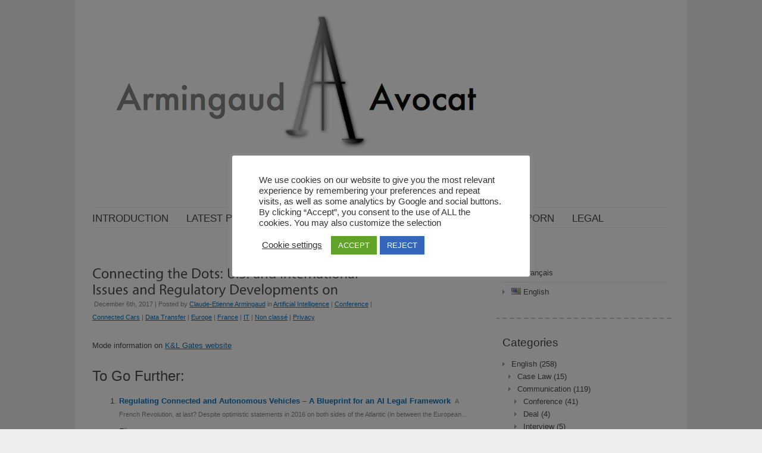

--- FILE ---
content_type: text/html; charset=UTF-8
request_url: http://armingaud-avocat.fr/en/connecting-the-dots-u-s-and-international-issues-and-regulatory-developments-on-connected-cars-autonomous-vehicles-kl-gates-access-partnership-washington-d-c/
body_size: 15344
content:
<!DOCTYPE html>
<html lang="en-US">
<head>
<meta http-equiv="Content-Type" content="text/html; charset=UTF-8" />
<meta name="viewport" content="width=device-width; initial-scale=1.0" />
<title>Connecting the Dots: U.S. and International Issues and Regulatory Developments on Connected Cars/Autonomous Vehicles, K&#038;L Gates / Access Partnership, Washington, D.C. | Armingaud Avocat</title>
<link rel="profile" href="http://gmpg.org/xfn/11" />
<link rel="pingback" href="http://armingaud-avocat.fr/xmlrpc.php" />
<meta name='robots' content='max-image-preview:large' />
	<style>img:is([sizes="auto" i], [sizes^="auto," i]) { contain-intrinsic-size: 3000px 1500px }</style>
	<link rel="alternate" type="application/rss+xml" title="Armingaud Avocat &raquo; Feed" href="http://armingaud-avocat.fr/en/feed/" />
<link rel="alternate" type="application/rss+xml" title="Armingaud Avocat &raquo; Comments Feed" href="http://armingaud-avocat.fr/en/comments/feed/" />
<link rel="alternate" type="text/calendar" title="Armingaud Avocat &raquo; iCal Feed" href="http://armingaud-avocat.fr/events/?ical=1" />
<link rel="alternate" type="application/rss+xml" title="Armingaud Avocat &raquo; Connecting the Dots: U.S. and International Issues and Regulatory Developments on Connected Cars/Autonomous Vehicles, K&#038;L Gates / Access Partnership, Washington, D.C. Comments Feed" href="http://armingaud-avocat.fr/en/connecting-the-dots-u-s-and-international-issues-and-regulatory-developments-on-connected-cars-autonomous-vehicles-kl-gates-access-partnership-washington-d-c/feed/" />
<script type="text/javascript">
/* <![CDATA[ */
window._wpemojiSettings = {"baseUrl":"https:\/\/s.w.org\/images\/core\/emoji\/15.0.3\/72x72\/","ext":".png","svgUrl":"https:\/\/s.w.org\/images\/core\/emoji\/15.0.3\/svg\/","svgExt":".svg","source":{"concatemoji":"http:\/\/armingaud-avocat.fr\/wp-includes\/js\/wp-emoji-release.min.js?ver=6.7.4"}};
/*! This file is auto-generated */
!function(i,n){var o,s,e;function c(e){try{var t={supportTests:e,timestamp:(new Date).valueOf()};sessionStorage.setItem(o,JSON.stringify(t))}catch(e){}}function p(e,t,n){e.clearRect(0,0,e.canvas.width,e.canvas.height),e.fillText(t,0,0);var t=new Uint32Array(e.getImageData(0,0,e.canvas.width,e.canvas.height).data),r=(e.clearRect(0,0,e.canvas.width,e.canvas.height),e.fillText(n,0,0),new Uint32Array(e.getImageData(0,0,e.canvas.width,e.canvas.height).data));return t.every(function(e,t){return e===r[t]})}function u(e,t,n){switch(t){case"flag":return n(e,"\ud83c\udff3\ufe0f\u200d\u26a7\ufe0f","\ud83c\udff3\ufe0f\u200b\u26a7\ufe0f")?!1:!n(e,"\ud83c\uddfa\ud83c\uddf3","\ud83c\uddfa\u200b\ud83c\uddf3")&&!n(e,"\ud83c\udff4\udb40\udc67\udb40\udc62\udb40\udc65\udb40\udc6e\udb40\udc67\udb40\udc7f","\ud83c\udff4\u200b\udb40\udc67\u200b\udb40\udc62\u200b\udb40\udc65\u200b\udb40\udc6e\u200b\udb40\udc67\u200b\udb40\udc7f");case"emoji":return!n(e,"\ud83d\udc26\u200d\u2b1b","\ud83d\udc26\u200b\u2b1b")}return!1}function f(e,t,n){var r="undefined"!=typeof WorkerGlobalScope&&self instanceof WorkerGlobalScope?new OffscreenCanvas(300,150):i.createElement("canvas"),a=r.getContext("2d",{willReadFrequently:!0}),o=(a.textBaseline="top",a.font="600 32px Arial",{});return e.forEach(function(e){o[e]=t(a,e,n)}),o}function t(e){var t=i.createElement("script");t.src=e,t.defer=!0,i.head.appendChild(t)}"undefined"!=typeof Promise&&(o="wpEmojiSettingsSupports",s=["flag","emoji"],n.supports={everything:!0,everythingExceptFlag:!0},e=new Promise(function(e){i.addEventListener("DOMContentLoaded",e,{once:!0})}),new Promise(function(t){var n=function(){try{var e=JSON.parse(sessionStorage.getItem(o));if("object"==typeof e&&"number"==typeof e.timestamp&&(new Date).valueOf()<e.timestamp+604800&&"object"==typeof e.supportTests)return e.supportTests}catch(e){}return null}();if(!n){if("undefined"!=typeof Worker&&"undefined"!=typeof OffscreenCanvas&&"undefined"!=typeof URL&&URL.createObjectURL&&"undefined"!=typeof Blob)try{var e="postMessage("+f.toString()+"("+[JSON.stringify(s),u.toString(),p.toString()].join(",")+"));",r=new Blob([e],{type:"text/javascript"}),a=new Worker(URL.createObjectURL(r),{name:"wpTestEmojiSupports"});return void(a.onmessage=function(e){c(n=e.data),a.terminate(),t(n)})}catch(e){}c(n=f(s,u,p))}t(n)}).then(function(e){for(var t in e)n.supports[t]=e[t],n.supports.everything=n.supports.everything&&n.supports[t],"flag"!==t&&(n.supports.everythingExceptFlag=n.supports.everythingExceptFlag&&n.supports[t]);n.supports.everythingExceptFlag=n.supports.everythingExceptFlag&&!n.supports.flag,n.DOMReady=!1,n.readyCallback=function(){n.DOMReady=!0}}).then(function(){return e}).then(function(){var e;n.supports.everything||(n.readyCallback(),(e=n.source||{}).concatemoji?t(e.concatemoji):e.wpemoji&&e.twemoji&&(t(e.twemoji),t(e.wpemoji)))}))}((window,document),window._wpemojiSettings);
/* ]]> */
</script>
<link rel='stylesheet' id='mci-footnotes-jquery-tooltips-pagelayout-none-css' href='http://armingaud-avocat.fr/wp-content/plugins/footnotes/css/footnotes-jqttbrpl0.min.css?ver=2.7.3' type='text/css' media='all' />
<style id='wp-emoji-styles-inline-css' type='text/css'>

	img.wp-smiley, img.emoji {
		display: inline !important;
		border: none !important;
		box-shadow: none !important;
		height: 1em !important;
		width: 1em !important;
		margin: 0 0.07em !important;
		vertical-align: -0.1em !important;
		background: none !important;
		padding: 0 !important;
	}
</style>
<link rel='stylesheet' id='wp-block-library-css' href='http://armingaud-avocat.fr/wp-includes/css/dist/block-library/style.min.css?ver=6.7.4' type='text/css' media='all' />
<link rel='stylesheet' id='wp-components-css' href='http://armingaud-avocat.fr/wp-includes/css/dist/components/style.min.css?ver=6.7.4' type='text/css' media='all' />
<link rel='stylesheet' id='wp-preferences-css' href='http://armingaud-avocat.fr/wp-includes/css/dist/preferences/style.min.css?ver=6.7.4' type='text/css' media='all' />
<link rel='stylesheet' id='wp-block-editor-css' href='http://armingaud-avocat.fr/wp-includes/css/dist/block-editor/style.min.css?ver=6.7.4' type='text/css' media='all' />
<link rel='stylesheet' id='wp-reusable-blocks-css' href='http://armingaud-avocat.fr/wp-includes/css/dist/reusable-blocks/style.min.css?ver=6.7.4' type='text/css' media='all' />
<link rel='stylesheet' id='wp-patterns-css' href='http://armingaud-avocat.fr/wp-includes/css/dist/patterns/style.min.css?ver=6.7.4' type='text/css' media='all' />
<link rel='stylesheet' id='wp-editor-css' href='http://armingaud-avocat.fr/wp-includes/css/dist/editor/style.min.css?ver=6.7.4' type='text/css' media='all' />
<link rel='stylesheet' id='mbg_faq_page-cgb-style-css-css' href='http://armingaud-avocat.fr/wp-content/plugins/mbg-faq-block/dist/blocks.style.build.css' type='text/css' media='all' />
<style id='classic-theme-styles-inline-css' type='text/css'>
/*! This file is auto-generated */
.wp-block-button__link{color:#fff;background-color:#32373c;border-radius:9999px;box-shadow:none;text-decoration:none;padding:calc(.667em + 2px) calc(1.333em + 2px);font-size:1.125em}.wp-block-file__button{background:#32373c;color:#fff;text-decoration:none}
</style>
<style id='global-styles-inline-css' type='text/css'>
:root{--wp--preset--aspect-ratio--square: 1;--wp--preset--aspect-ratio--4-3: 4/3;--wp--preset--aspect-ratio--3-4: 3/4;--wp--preset--aspect-ratio--3-2: 3/2;--wp--preset--aspect-ratio--2-3: 2/3;--wp--preset--aspect-ratio--16-9: 16/9;--wp--preset--aspect-ratio--9-16: 9/16;--wp--preset--color--black: #000000;--wp--preset--color--cyan-bluish-gray: #abb8c3;--wp--preset--color--white: #ffffff;--wp--preset--color--pale-pink: #f78da7;--wp--preset--color--vivid-red: #cf2e2e;--wp--preset--color--luminous-vivid-orange: #ff6900;--wp--preset--color--luminous-vivid-amber: #fcb900;--wp--preset--color--light-green-cyan: #7bdcb5;--wp--preset--color--vivid-green-cyan: #00d084;--wp--preset--color--pale-cyan-blue: #8ed1fc;--wp--preset--color--vivid-cyan-blue: #0693e3;--wp--preset--color--vivid-purple: #9b51e0;--wp--preset--gradient--vivid-cyan-blue-to-vivid-purple: linear-gradient(135deg,rgba(6,147,227,1) 0%,rgb(155,81,224) 100%);--wp--preset--gradient--light-green-cyan-to-vivid-green-cyan: linear-gradient(135deg,rgb(122,220,180) 0%,rgb(0,208,130) 100%);--wp--preset--gradient--luminous-vivid-amber-to-luminous-vivid-orange: linear-gradient(135deg,rgba(252,185,0,1) 0%,rgba(255,105,0,1) 100%);--wp--preset--gradient--luminous-vivid-orange-to-vivid-red: linear-gradient(135deg,rgba(255,105,0,1) 0%,rgb(207,46,46) 100%);--wp--preset--gradient--very-light-gray-to-cyan-bluish-gray: linear-gradient(135deg,rgb(238,238,238) 0%,rgb(169,184,195) 100%);--wp--preset--gradient--cool-to-warm-spectrum: linear-gradient(135deg,rgb(74,234,220) 0%,rgb(151,120,209) 20%,rgb(207,42,186) 40%,rgb(238,44,130) 60%,rgb(251,105,98) 80%,rgb(254,248,76) 100%);--wp--preset--gradient--blush-light-purple: linear-gradient(135deg,rgb(255,206,236) 0%,rgb(152,150,240) 100%);--wp--preset--gradient--blush-bordeaux: linear-gradient(135deg,rgb(254,205,165) 0%,rgb(254,45,45) 50%,rgb(107,0,62) 100%);--wp--preset--gradient--luminous-dusk: linear-gradient(135deg,rgb(255,203,112) 0%,rgb(199,81,192) 50%,rgb(65,88,208) 100%);--wp--preset--gradient--pale-ocean: linear-gradient(135deg,rgb(255,245,203) 0%,rgb(182,227,212) 50%,rgb(51,167,181) 100%);--wp--preset--gradient--electric-grass: linear-gradient(135deg,rgb(202,248,128) 0%,rgb(113,206,126) 100%);--wp--preset--gradient--midnight: linear-gradient(135deg,rgb(2,3,129) 0%,rgb(40,116,252) 100%);--wp--preset--font-size--small: 13px;--wp--preset--font-size--medium: 20px;--wp--preset--font-size--large: 36px;--wp--preset--font-size--x-large: 42px;--wp--preset--spacing--20: 0.44rem;--wp--preset--spacing--30: 0.67rem;--wp--preset--spacing--40: 1rem;--wp--preset--spacing--50: 1.5rem;--wp--preset--spacing--60: 2.25rem;--wp--preset--spacing--70: 3.38rem;--wp--preset--spacing--80: 5.06rem;--wp--preset--shadow--natural: 6px 6px 9px rgba(0, 0, 0, 0.2);--wp--preset--shadow--deep: 12px 12px 50px rgba(0, 0, 0, 0.4);--wp--preset--shadow--sharp: 6px 6px 0px rgba(0, 0, 0, 0.2);--wp--preset--shadow--outlined: 6px 6px 0px -3px rgba(255, 255, 255, 1), 6px 6px rgba(0, 0, 0, 1);--wp--preset--shadow--crisp: 6px 6px 0px rgba(0, 0, 0, 1);}:where(.is-layout-flex){gap: 0.5em;}:where(.is-layout-grid){gap: 0.5em;}body .is-layout-flex{display: flex;}.is-layout-flex{flex-wrap: wrap;align-items: center;}.is-layout-flex > :is(*, div){margin: 0;}body .is-layout-grid{display: grid;}.is-layout-grid > :is(*, div){margin: 0;}:where(.wp-block-columns.is-layout-flex){gap: 2em;}:where(.wp-block-columns.is-layout-grid){gap: 2em;}:where(.wp-block-post-template.is-layout-flex){gap: 1.25em;}:where(.wp-block-post-template.is-layout-grid){gap: 1.25em;}.has-black-color{color: var(--wp--preset--color--black) !important;}.has-cyan-bluish-gray-color{color: var(--wp--preset--color--cyan-bluish-gray) !important;}.has-white-color{color: var(--wp--preset--color--white) !important;}.has-pale-pink-color{color: var(--wp--preset--color--pale-pink) !important;}.has-vivid-red-color{color: var(--wp--preset--color--vivid-red) !important;}.has-luminous-vivid-orange-color{color: var(--wp--preset--color--luminous-vivid-orange) !important;}.has-luminous-vivid-amber-color{color: var(--wp--preset--color--luminous-vivid-amber) !important;}.has-light-green-cyan-color{color: var(--wp--preset--color--light-green-cyan) !important;}.has-vivid-green-cyan-color{color: var(--wp--preset--color--vivid-green-cyan) !important;}.has-pale-cyan-blue-color{color: var(--wp--preset--color--pale-cyan-blue) !important;}.has-vivid-cyan-blue-color{color: var(--wp--preset--color--vivid-cyan-blue) !important;}.has-vivid-purple-color{color: var(--wp--preset--color--vivid-purple) !important;}.has-black-background-color{background-color: var(--wp--preset--color--black) !important;}.has-cyan-bluish-gray-background-color{background-color: var(--wp--preset--color--cyan-bluish-gray) !important;}.has-white-background-color{background-color: var(--wp--preset--color--white) !important;}.has-pale-pink-background-color{background-color: var(--wp--preset--color--pale-pink) !important;}.has-vivid-red-background-color{background-color: var(--wp--preset--color--vivid-red) !important;}.has-luminous-vivid-orange-background-color{background-color: var(--wp--preset--color--luminous-vivid-orange) !important;}.has-luminous-vivid-amber-background-color{background-color: var(--wp--preset--color--luminous-vivid-amber) !important;}.has-light-green-cyan-background-color{background-color: var(--wp--preset--color--light-green-cyan) !important;}.has-vivid-green-cyan-background-color{background-color: var(--wp--preset--color--vivid-green-cyan) !important;}.has-pale-cyan-blue-background-color{background-color: var(--wp--preset--color--pale-cyan-blue) !important;}.has-vivid-cyan-blue-background-color{background-color: var(--wp--preset--color--vivid-cyan-blue) !important;}.has-vivid-purple-background-color{background-color: var(--wp--preset--color--vivid-purple) !important;}.has-black-border-color{border-color: var(--wp--preset--color--black) !important;}.has-cyan-bluish-gray-border-color{border-color: var(--wp--preset--color--cyan-bluish-gray) !important;}.has-white-border-color{border-color: var(--wp--preset--color--white) !important;}.has-pale-pink-border-color{border-color: var(--wp--preset--color--pale-pink) !important;}.has-vivid-red-border-color{border-color: var(--wp--preset--color--vivid-red) !important;}.has-luminous-vivid-orange-border-color{border-color: var(--wp--preset--color--luminous-vivid-orange) !important;}.has-luminous-vivid-amber-border-color{border-color: var(--wp--preset--color--luminous-vivid-amber) !important;}.has-light-green-cyan-border-color{border-color: var(--wp--preset--color--light-green-cyan) !important;}.has-vivid-green-cyan-border-color{border-color: var(--wp--preset--color--vivid-green-cyan) !important;}.has-pale-cyan-blue-border-color{border-color: var(--wp--preset--color--pale-cyan-blue) !important;}.has-vivid-cyan-blue-border-color{border-color: var(--wp--preset--color--vivid-cyan-blue) !important;}.has-vivid-purple-border-color{border-color: var(--wp--preset--color--vivid-purple) !important;}.has-vivid-cyan-blue-to-vivid-purple-gradient-background{background: var(--wp--preset--gradient--vivid-cyan-blue-to-vivid-purple) !important;}.has-light-green-cyan-to-vivid-green-cyan-gradient-background{background: var(--wp--preset--gradient--light-green-cyan-to-vivid-green-cyan) !important;}.has-luminous-vivid-amber-to-luminous-vivid-orange-gradient-background{background: var(--wp--preset--gradient--luminous-vivid-amber-to-luminous-vivid-orange) !important;}.has-luminous-vivid-orange-to-vivid-red-gradient-background{background: var(--wp--preset--gradient--luminous-vivid-orange-to-vivid-red) !important;}.has-very-light-gray-to-cyan-bluish-gray-gradient-background{background: var(--wp--preset--gradient--very-light-gray-to-cyan-bluish-gray) !important;}.has-cool-to-warm-spectrum-gradient-background{background: var(--wp--preset--gradient--cool-to-warm-spectrum) !important;}.has-blush-light-purple-gradient-background{background: var(--wp--preset--gradient--blush-light-purple) !important;}.has-blush-bordeaux-gradient-background{background: var(--wp--preset--gradient--blush-bordeaux) !important;}.has-luminous-dusk-gradient-background{background: var(--wp--preset--gradient--luminous-dusk) !important;}.has-pale-ocean-gradient-background{background: var(--wp--preset--gradient--pale-ocean) !important;}.has-electric-grass-gradient-background{background: var(--wp--preset--gradient--electric-grass) !important;}.has-midnight-gradient-background{background: var(--wp--preset--gradient--midnight) !important;}.has-small-font-size{font-size: var(--wp--preset--font-size--small) !important;}.has-medium-font-size{font-size: var(--wp--preset--font-size--medium) !important;}.has-large-font-size{font-size: var(--wp--preset--font-size--large) !important;}.has-x-large-font-size{font-size: var(--wp--preset--font-size--x-large) !important;}
:where(.wp-block-post-template.is-layout-flex){gap: 1.25em;}:where(.wp-block-post-template.is-layout-grid){gap: 1.25em;}
:where(.wp-block-columns.is-layout-flex){gap: 2em;}:where(.wp-block-columns.is-layout-grid){gap: 2em;}
:root :where(.wp-block-pullquote){font-size: 1.5em;line-height: 1.6;}
</style>
<link rel='stylesheet' id='anchor-block-public-styles-css' href='http://armingaud-avocat.fr/wp-content/plugins/anchor-block/public/anchor-block.css?ver=6.7.4' type='text/css' media='all' />
<link rel='stylesheet' id='cookie-law-info-css' href='http://armingaud-avocat.fr/wp-content/plugins/cookie-law-info/legacy/public/css/cookie-law-info-public.css?ver=3.3.5' type='text/css' media='all' />
<link rel='stylesheet' id='cookie-law-info-gdpr-css' href='http://armingaud-avocat.fr/wp-content/plugins/cookie-law-info/legacy/public/css/cookie-law-info-gdpr.css?ver=3.3.5' type='text/css' media='all' />
<link rel='stylesheet' id='ctf_styles-css' href='http://armingaud-avocat.fr/wp-content/plugins/custom-twitter-feeds/css/ctf-styles.min.css?ver=2.3.1' type='text/css' media='all' />
<link rel='stylesheet' id='tablepress-default-css' href='http://armingaud-avocat.fr/wp-content/plugins/tablepress/css/build/default.css?ver=3.2.1' type='text/css' media='all' />
<link rel='stylesheet' id='default-css' href='http://armingaud-avocat.fr/wp-content/themes/delicate/style.css' type='text/css' media='all' />
<!--[if IE 7]>
<link rel='stylesheet' id='delicate-ie7-css' href='http://armingaud-avocat.fr/wp-content/themes/delicate/ie7.css' type='text/css' media='all' />
<![endif]-->
<!--[if IE 6]>
<link rel='stylesheet' id='delicate-ie6-css' href='http://armingaud-avocat.fr/wp-content/themes/delicate/ie6.css' type='text/css' media='all' />
<![endif]-->
<script type="text/javascript" src="http://armingaud-avocat.fr/wp-includes/js/jquery/jquery.min.js?ver=3.7.1" id="jquery-core-js"></script>
<script type="text/javascript" src="http://armingaud-avocat.fr/wp-includes/js/jquery/jquery-migrate.min.js?ver=3.4.1" id="jquery-migrate-js"></script>
<script type="text/javascript" src="http://armingaud-avocat.fr/wp-content/plugins/footnotes/js/jquery.tools.min.js?ver=1.2.7.redacted.2" id="mci-footnotes-jquery-tools-js"></script>
<script type="text/javascript" id="cookie-law-info-js-extra">
/* <![CDATA[ */
var Cli_Data = {"nn_cookie_ids":[],"cookielist":[],"non_necessary_cookies":[],"ccpaEnabled":"","ccpaRegionBased":"","ccpaBarEnabled":"","strictlyEnabled":["necessary","obligatoire"],"ccpaType":"gdpr","js_blocking":"1","custom_integration":"","triggerDomRefresh":"","secure_cookies":""};
var cli_cookiebar_settings = {"animate_speed_hide":"500","animate_speed_show":"500","background":"#FFF","border":"#b1a6a6c2","border_on":"","button_1_button_colour":"#61a229","button_1_button_hover":"#4e8221","button_1_link_colour":"#fff","button_1_as_button":"1","button_1_new_win":"","button_2_button_colour":"#333","button_2_button_hover":"#292929","button_2_link_colour":"#444","button_2_as_button":"","button_2_hidebar":"","button_3_button_colour":"#3566bb","button_3_button_hover":"#2a5296","button_3_link_colour":"#fff","button_3_as_button":"1","button_3_new_win":"","button_4_button_colour":"#000","button_4_button_hover":"#000000","button_4_link_colour":"#333333","button_4_as_button":"","button_7_button_colour":"#61a229","button_7_button_hover":"#4e8221","button_7_link_colour":"#fff","button_7_as_button":"1","button_7_new_win":"","font_family":"inherit","header_fix":"","notify_animate_hide":"1","notify_animate_show":"","notify_div_id":"#cookie-law-info-bar","notify_position_horizontal":"right","notify_position_vertical":"bottom","scroll_close":"","scroll_close_reload":"","accept_close_reload":"1","reject_close_reload":"","showagain_tab":"1","showagain_background":"#fff","showagain_border":"#000","showagain_div_id":"#cookie-law-info-again","showagain_x_position":"100px","text":"#333333","show_once_yn":"","show_once":"10000","logging_on":"","as_popup":"","popup_overlay":"1","bar_heading_text":"","cookie_bar_as":"popup","popup_showagain_position":"bottom-right","widget_position":"left"};
var log_object = {"ajax_url":"http:\/\/armingaud-avocat.fr\/wp-admin\/admin-ajax.php"};
/* ]]> */
</script>
<script type="text/javascript" src="http://armingaud-avocat.fr/wp-content/plugins/cookie-law-info/legacy/public/js/cookie-law-info-public.js?ver=3.3.5" id="cookie-law-info-js"></script>
<script type="text/javascript" src="http://armingaud-avocat.fr/wp-content/themes/delicate/js/superfish.js?ver=2.9.2" id="superfish-js"></script>
<script type="text/javascript" src="http://armingaud-avocat.fr/wp-content/themes/delicate/js/jquery.cycle.all.min.js" id="cycle-js"></script>
<script type="text/javascript" src="http://armingaud-avocat.fr/wp-content/themes/delicate/js/cufon.js?ver=1.09i" id="cufon-js"></script>
<script type="text/javascript" src="http://armingaud-avocat.fr/wp-content/themes/delicate/js/Vegur_400.font.js" id="Vegur_400-js"></script>
<link rel="https://api.w.org/" href="http://armingaud-avocat.fr/wp-json/" /><link rel="alternate" title="JSON" type="application/json" href="http://armingaud-avocat.fr/wp-json/wp/v2/posts/3300" /><link rel="EditURI" type="application/rsd+xml" title="RSD" href="http://armingaud-avocat.fr/xmlrpc.php?rsd" />
<meta name="generator" content="WordPress 6.7.4" />
<link rel="canonical" href="http://armingaud-avocat.fr/en/connecting-the-dots-u-s-and-international-issues-and-regulatory-developments-on-connected-cars-autonomous-vehicles-kl-gates-access-partnership-washington-d-c/" />
<link rel='shortlink' href='http://armingaud-avocat.fr/?p=3300' />
<link rel="alternate" title="oEmbed (JSON)" type="application/json+oembed" href="http://armingaud-avocat.fr/wp-json/oembed/1.0/embed?url=http%3A%2F%2Farmingaud-avocat.fr%2Fen%2Fconnecting-the-dots-u-s-and-international-issues-and-regulatory-developments-on-connected-cars-autonomous-vehicles-kl-gates-access-partnership-washington-d-c%2F" />
<link rel="alternate" title="oEmbed (XML)" type="text/xml+oembed" href="http://armingaud-avocat.fr/wp-json/oembed/1.0/embed?url=http%3A%2F%2Farmingaud-avocat.fr%2Fen%2Fconnecting-the-dots-u-s-and-international-issues-and-regulatory-developments-on-connected-cars-autonomous-vehicles-kl-gates-access-partnership-washington-d-c%2F&#038;format=xml" />

		<!-- GA Google Analytics @ https://m0n.co/ga -->
		<script async src="https://www.googletagmanager.com/gtag/js?id=G-2X768QSHJ8"></script>
		<script>
			window.dataLayer = window.dataLayer || [];
			function gtag(){dataLayer.push(arguments);}
			gtag('js', new Date());
			gtag('config', 'G-2X768QSHJ8');
		</script>

	<meta name="tec-api-version" content="v1"><meta name="tec-api-origin" content="http://armingaud-avocat.fr"><link rel="alternate" href="http://armingaud-avocat.fr/wp-json/tribe/events/v1/" /><meta name="template" content="delicate 3.5.5" />
<meta name="generator" content="NattyWP Framework Version 2.1.5" />
<meta name="description" content="La Robe et le Web " />
<link href="http://armingaud-avocat.fr/wp-content/uploads/2013/04/favicon-1.ico" rel="shortcut icon" type="image/x-icon" />
<link rel="stylesheet" type="text/css" href="http://armingaud-avocat.fr/wp-content/themes/delicate/functions/css/shortcodes.css" media="screen" /><script type="text/javascript" src="http://armingaud-avocat.fr/wp-content/themes/delicate/functions/js/shortcode.js"></script><style type="text/css">
	.topnav a {
		font-size: 17px;
	}
	.topnav a {
		color: #454545;
	}
	.topnav a:hover, .topnav ul.children > li > a:hover, .topnav ul.children > li > a:hover span {
		color: #ff0505;
	}
	body {
		font-size: 13px;
	}
	.post {
		color: #4D4D4F;
	}
	.post a {
		color: #0E73B8;
	}
	.post a:hover {
		color: #ff0505;
	}
	#sidebar li.widget, #sidebar h2 {
		color: #454547;
	}
	#sidebar li.widget a {
		color: #4D4D4F;
	}
	#sidebar li.widget a:hover {
		color: #0E73B8;
	}
</style><!--[if IE 6]><style type="text/css">
            img.png {
            filter: expression(
            (runtimeStyle.filter == '') ? runtimeStyle.filter = 'progid:DXImageTransform.Microsoft.AlphaImageLoader(src='+src+', sizingMethod=scale)' : '',
            width = width,
            src = 'http://armingaud-avocat.fr/wp-content/themes/delicate/images/px.gif');
    }
        </style><![endif]--><!--[if IE 6]><script type="text/javascript" src="http://armingaud-avocat.fr/wp-content/themes/delicate/js/menu.js"></script><![endif]-->	<style type="text/css">
           .head-img .tagline {display:none;}
        .content-pad,
    .slideshow-bg .slideshow, .slideshow-bg .slideshow > div,
    .head-img img {width:970px;}
	</style>
	
<style type="text/css" media="all">
.footnotes_reference_container {margin-top: 24px !important; margin-bottom: 0px !important;}
.footnote_container_prepare > p {border-bottom: 1px solid #aaaaaa !important;}
.footnote_tooltip { font-size: 13px !important; background-color: #fff7a7 !important; border-width: 1px !important; border-style: solid !important; border-color: #cccc99 !important; border-radius: 3px !important; -webkit-box-shadow: 2px 2px 11px #666666; -moz-box-shadow: 2px 2px 11px #666666; box-shadow: 2px 2px 11px #666666;}


</style>
</head>

<body class="post-template-default single single-post postid-3300 single-format-standard tribe-no-js">
<div class="content-pad">
<div id="header">
	<div id="logo"><a href="http://armingaud-avocat.fr/en"><img src="http://armingaud-avocat.fr/wp-content/uploads/2013/04/LogoAARobeWeb2.png" border="0" class="png" alt="Armingaud Avocat" /></a></div>	</div>

<div class="top">
    <div id="menu">	
       <ul id="nav-ie" class="topnav fl fr sf-js-enabled sf-shadow"><li id="menu-item-1174" class="menu-item menu-item-type-post_type menu-item-object-page menu-item-1174"><a href="http://armingaud-avocat.fr/en/presentation/"><span>Introduction</span></a></li>
<li id="menu-item-2414" class="menu-item menu-item-type-custom menu-item-object-custom menu-item-home menu-item-2414"><a href="http://armingaud-avocat.fr/en/"><span>Latest Posts</span></a></li>
<li id="menu-item-1177" class="menu-item menu-item-type-post_type menu-item-object-page menu-item-1177"><a href="http://armingaud-avocat.fr/en/areas-of-expertise/"><span>Areas of expertise</span></a></li>
<li id="menu-item-1292" class="menu-item menu-item-type-taxonomy menu-item-object-tribe_events_cat menu-item-1292"><a href="http://armingaud-avocat.fr/events/category/conference/"><span>Calendar</span></a></li>
<li id="menu-item-1526" class="menu-item menu-item-type-post_type menu-item-object-page menu-item-1526"><a href="http://armingaud-avocat.fr/en/fight-against-revenge-porn/"><span>Revenge Porn</span></a></li>
<li id="menu-item-1176" class="menu-item menu-item-type-post_type menu-item-object-page menu-item-1176"><a href="http://armingaud-avocat.fr/en/legal/"><span>Legal</span></a></li>
</ul>    </div>                
</div> <!-- END top -->
<div class="clear"></div>
<div class="head-img">
  </div>
<!-- END Header --><div id="main">		
	<div class="columns">	
    <div class="narrowcolumn singlepage no">
          							
			<div class="post post-3300 type-post status-publish format-standard hentry category-artificial-intelligence category-conference-en category-connected-cars category-data-transfer category-europe-en category-france-en category-it category-non-classe-en category-privacy-en">            	
         <div class="title">
          <h2>Connecting the Dots: U.S. and International Issues and Regulatory Developments on Connected Cars/Autonomous Vehicles, K&#038;L Gates / Access Partnership, Washington, D.C.</h2>
                <small>December 6th, 2017 | Posted by <span class="author"><span class="author vcard"><a class="url fn n" href="http://armingaud-avocat.fr/en/author/admin/" title="View all posts by Claude-Etienne Armingaud">Claude-Etienne Armingaud</a></span></span> in <a href="http://armingaud-avocat.fr/en/category/english/it/artificial-intelligence/" rel="category tag">Artificial Intelligence</a> | <a href="http://armingaud-avocat.fr/en/category/english/communication-en/conference-en/" rel="category tag">Conference</a> | <a href="http://armingaud-avocat.fr/en/category/english/it/connected-cars/" rel="category tag">Connected Cars</a> | <a href="http://armingaud-avocat.fr/en/category/english/privacy-en/data-transfer/" rel="category tag">Data Transfer</a> | <a href="http://armingaud-avocat.fr/en/category/english/region/europe-en/" rel="category tag">Europe</a> | <a href="http://armingaud-avocat.fr/en/category/english/region/france-en/" rel="category tag">France</a> | <a href="http://armingaud-avocat.fr/en/category/english/it/" rel="category tag">IT</a> | <a href="http://armingaud-avocat.fr/en/category/non-classe-en/" rel="category tag">Non classé</a> | <a href="http://armingaud-avocat.fr/en/category/english/privacy-en/" rel="category tag">Privacy</a> </small> 
         </div>                
				<div class="entry">
                          <p>Mode information on <a href="https://www.globalpowerlawandpolicy.com/2017/11/please-join-us-connecting-the-dots-u-s-and-international-issues-and-regulatory-developments-on-connected-carsautonomous-vehicles/" data-type="URL" data-id="https://www.globalpowerlawandpolicy.com/2017/11/please-join-us-connecting-the-dots-u-s-and-international-issues-and-regulatory-developments-on-connected-carsautonomous-vehicles/" target="_blank" rel="noreferrer noopener">K&amp;L Gates website</a></p>
<div class="yarpp yarpp-related yarpp-related-website yarpp-template-list">
<!-- YARPP List -->
<h2>To Go Further:</h2><ol><li><a href="http://armingaud-avocat.fr/en/regulating-connected-and-autonomous-vehicles-a-blueprint-for-an-ai-legal-framework/" rel="bookmark" title="Regulating Connected and Autonomous Vehicles &ndash; A Blueprint for an AI Legal Framework">Regulating Connected and Autonomous Vehicles &ndash; A Blueprint for an AI Legal Framework</a> <small>A French Revolution, at last? Despite optimistic statements in 2016 on both sides of the Atlantic (in between the European...</small></li>
<li><a href="http://armingaud-avocat.fr/en/key-changes-to-the-av-regulatory-framework-and-their-effect-on-av-developments-in-france-and-the-eu-the-future-of-transportation-world-conference-2019/" rel="bookmark" title="&#127482;&#127480; Key changes to the AV regulatory framework and their effect on AV developments in France and the EU, The Future of Transportation World Conference 2019">&#127482;&#127480; Key changes to the AV regulatory framework and their effect on AV developments in France and the EU, The Future of Transportation World Conference 2019</a> <small>More information on the Future of Transportation World Conference 2019 website....</small></li>
<li><a href="http://armingaud-avocat.fr/en/la-mondialisation-des-voitures-connectees-et-autonomes-une-route-sinueuse/" rel="bookmark" title="Globalization of Connected and Autonomous Cars &ndash; A Long and Winding Road?">Globalization of Connected and Autonomous Cars &ndash; A Long and Winding Road?</a> <small>The advent of autonomous cars represents a unique opportunity to rethink urbanism globally. Indeed, such a technological evolution will undoubtedly...</small></li>
<li><a href="http://armingaud-avocat.fr/en/english-experts-concerned-about-legal-gaps-on-autonomous-cars/" rel="bookmark" title="Experts concerned about legal gaps on autonomous cars">Experts concerned about legal gaps on autonomous cars</a> <small>New China Article: &ldquo;However, the convention has been signed by 75 contracting countries only, said Claude-Etienne Armingaud, Paris partner at...</small></li>
</ol></div>    
             <div class="clear"></div>
        </div>              
                
				<p class="postmetadata">	               
                        			
                <span class="category"></span>	
				</p>
        
        <p><small>You can follow any responses to this entry through the <a href="http://armingaud-avocat.fr/en/connecting-the-dots-u-s-and-international-issues-and-regulatory-developments-on-connected-cars-autonomous-vehicles-kl-gates-access-partnership-washington-d-c/feed/">RSS 2.0</a>													Responses are currently closed, but you can <a href="http://armingaud-avocat.fr/en/connecting-the-dots-u-s-and-international-issues-and-regulatory-developments-on-connected-cars-autonomous-vehicles-kl-gates-access-partnership-washington-d-c/trackback/ " rel="trackback">trackback</a>.
											</small>
         </p>	
                
			</div>	
            <div class="post">
        		
<!-- You can start editing here. -->


			<!-- If comments are closed. -->
		<p class="nocomments"></p>

	
      	
       		</div>				
		
	</div> <!-- END Narrowcolumn -->

  <div id="sidebar" class="profile no">
      <ul><li id="widget_polylang" class="widget png_scale"><ul>
	<li class="lang-item lang-item-77 lang-item-fr no-translation lang-item-first"><a lang="fr-FR" hreflang="fr-FR" href="http://armingaud-avocat.fr/"><img src="[data-uri]" alt="" width="16" height="11" style="width: 16px; height: 11px;" /><span style="margin-left:0.3em;">Français</span></a></li>
	<li class="lang-item lang-item-80 lang-item-en current-lang"><a lang="en-US" hreflang="en-US" href="http://armingaud-avocat.fr/en/connecting-the-dots-u-s-and-international-issues-and-regulatory-developments-on-connected-cars-autonomous-vehicles-kl-gates-access-partnership-washington-d-c/" aria-current="true"><img src="[data-uri]" alt="" width="16" height="11" style="width: 16px; height: 11px;" /><span style="margin-left:0.3em;">English</span></a></li>
</ul>
</li><li id="widget_categories" class="widget png_scale"><h2 class="blocktitle"><span>Categories</span></h2>
			<ul>
					<li class="cat-item cat-item-512"><a href="http://armingaud-avocat.fr/en/category/english/">English</a> (258)
<ul class='children'>
	<li class="cat-item cat-item-349"><a href="http://armingaud-avocat.fr/en/category/english/case-law/">Case Law</a> (15)
</li>
	<li class="cat-item cat-item-177"><a href="http://armingaud-avocat.fr/en/category/english/communication-en/">Communication</a> (119)
	<ul class='children'>
	<li class="cat-item cat-item-185"><a href="http://armingaud-avocat.fr/en/category/english/communication-en/conference-en/">Conference</a> (41)
</li>
	<li class="cat-item cat-item-181"><a href="http://armingaud-avocat.fr/en/category/english/communication-en/deal-en/">Deal</a> (4)
</li>
	<li class="cat-item cat-item-183"><a href="http://armingaud-avocat.fr/en/category/english/communication-en/interview/">Interview</a> (5)
</li>
	<li class="cat-item cat-item-587"><a href="http://armingaud-avocat.fr/en/category/english/communication-en/podcast/">Podcast</a> (4)
</li>
	<li class="cat-item cat-item-347"><a href="http://armingaud-avocat.fr/en/category/english/communication-en/press-en-communication-en/">Press</a> (7)
</li>
	<li class="cat-item cat-item-155"><a href="http://armingaud-avocat.fr/en/category/english/communication-en/rankings/">Rankings</a> (52)
</li>
	</ul>
</li>
	<li class="cat-item cat-item-179"><a href="http://armingaud-avocat.fr/en/category/english/competition/">Competition</a> (11)
</li>
	<li class="cat-item cat-item-190"><a href="http://armingaud-avocat.fr/en/category/english/ecommerce/">eCommerce</a> (16)
</li>
	<li class="cat-item cat-item-188"><a href="http://armingaud-avocat.fr/en/category/english/ethics/">Ethics</a> (3)
</li>
	<li class="cat-item cat-item-395"><a href="http://armingaud-avocat.fr/en/category/english/intellectual-property/">Intellectual Property</a> (26)
	<ul class='children'>
	<li class="cat-item cat-item-688"><a href="http://armingaud-avocat.fr/en/category/english/intellectual-property/patent/">Patent</a> (1)
</li>
	<li class="cat-item cat-item-397"><a href="http://armingaud-avocat.fr/en/category/english/intellectual-property/photography/">Photography</a> (1)
</li>
	<li class="cat-item cat-item-216"><a href="http://armingaud-avocat.fr/en/category/english/intellectual-property/trademarks/">Trademarks</a> (20)
</li>
	</ul>
</li>
	<li class="cat-item cat-item-198"><a href="http://armingaud-avocat.fr/en/category/english/it/">IT</a> (95)
	<ul class='children'>
	<li class="cat-item cat-item-673"><a href="http://armingaud-avocat.fr/en/category/english/it/artificial-intelligence-en/">Artificial intelligence</a> (5)
</li>
	<li class="cat-item cat-item-622"><a href="http://armingaud-avocat.fr/en/category/english/it/artificial-intelligence/">Artificial Intelligence</a> (20)
</li>
	<li class="cat-item cat-item-175"><a href="http://armingaud-avocat.fr/en/category/english/it/blockchain-en/">Blockchain</a> (16)
</li>
	<li class="cat-item cat-item-55"><a href="http://armingaud-avocat.fr/en/category/english/it/connected-cars/">Connected Cars</a> (22)
</li>
	<li class="cat-item cat-item-435"><a href="http://armingaud-avocat.fr/en/category/english/it/ehealth/">eHealth</a> (5)
</li>
	<li class="cat-item cat-item-529"><a href="http://armingaud-avocat.fr/en/category/english/it/internet/">internet</a> (14)
</li>
	<li class="cat-item cat-item-214"><a href="http://armingaud-avocat.fr/en/category/english/it/software/">Software</a> (14)
</li>
	<li class="cat-item cat-item-210"><a href="http://armingaud-avocat.fr/en/category/english/it/trusted-services-and-esignature/">Trusted Services and eSignature</a> (12)
</li>
	</ul>
</li>
	<li class="cat-item cat-item-242"><a href="http://armingaud-avocat.fr/en/category/english/legislation-en/">Legislation</a> (41)
</li>
	<li class="cat-item cat-item-206"><a href="http://armingaud-avocat.fr/en/category/english/privacy-en/">Privacy</a> (165)
	<ul class='children'>
	<li class="cat-item cat-item-419"><a href="http://armingaud-avocat.fr/en/category/english/privacy-en/cookies/">cookies</a> (9)
</li>
	<li class="cat-item cat-item-428"><a href="http://armingaud-avocat.fr/en/category/english/privacy-en/data-breach/">Data Breach</a> (9)
</li>
	<li class="cat-item cat-item-316"><a href="http://armingaud-avocat.fr/en/category/english/privacy-en/data-transfer/">Data Transfer</a> (32)
</li>
	<li class="cat-item cat-item-411"><a href="http://armingaud-avocat.fr/en/category/english/privacy-en/guidelines/">Guidelines</a> (16)
</li>
	</ul>
</li>
	<li class="cat-item cat-item-196"><a href="http://armingaud-avocat.fr/en/category/english/region/">Region</a> (186)
	<ul class='children'>
	<li class="cat-item cat-item-192"><a href="http://armingaud-avocat.fr/en/category/english/region/europe-en/">Europe</a> (99)
</li>
	<li class="cat-item cat-item-194"><a href="http://armingaud-avocat.fr/en/category/english/region/france-en/">France</a> (96)
</li>
	<li class="cat-item cat-item-299"><a href="http://armingaud-avocat.fr/en/category/english/region/monde-en/">World</a> (21)
</li>
	</ul>
</li>
	<li class="cat-item cat-item-200"><a href="http://armingaud-avocat.fr/en/category/english/social-networks/">Social Networks</a> (10)
</li>
</ul>
</li>
	<li class="cat-item cat-item-568"><a href="http://armingaud-avocat.fr/en/category/marketing-en/">Marketing</a> (4)
</li>
	<li class="cat-item cat-item-82"><a href="http://armingaud-avocat.fr/en/category/non-classe-en/">Non classé</a> (29)
</li>
	<li class="cat-item cat-item-618"><a href="http://armingaud-avocat.fr/en/category/other/">Other</a> (1)
<ul class='children'>
	<li class="cat-item cat-item-620"><a href="http://armingaud-avocat.fr/en/category/other/anticorruption/">Anticorruption</a> (1)
</li>
</ul>
</li>
			</ul>

			</li><li id="widget_tag_cloud" class="widget png_scale"><h2 class="blocktitle"><span>Tags</span></h2><div class="tagcloud"><a href="http://armingaud-avocat.fr/en/tag/adequacy/" class="tag-cloud-link tag-link-474 tag-link-position-1" style="font-size: 10.032258064516pt;" aria-label="Adequacy (2 items)">Adequacy</a>
<a href="http://armingaud-avocat.fr/en/tag/ai-en/" class="tag-cloud-link tag-link-370 tag-link-position-2" style="font-size: 13.41935483871pt;" aria-label="artificial intelligence (5 items)">artificial intelligence</a>
<a href="http://armingaud-avocat.fr/en/tag/big-data-en/" class="tag-cloud-link tag-link-262 tag-link-position-3" style="font-size: 8pt;" aria-label="big data (1 item)">big data</a>
<a href="http://armingaud-avocat.fr/en/tag/blockchain-en/" class="tag-cloud-link tag-link-244 tag-link-position-4" style="font-size: 12.516129032258pt;" aria-label="blockchain (4 items)">blockchain</a>
<a href="http://armingaud-avocat.fr/en/tag/case-law/" class="tag-cloud-link tag-link-312 tag-link-position-5" style="font-size: 15.338709677419pt;" aria-label="case law (8 items)">case law</a>
<a href="http://armingaud-avocat.fr/en/tag/cnil-en/" class="tag-cloud-link tag-link-230 tag-link-position-6" style="font-size: 13.41935483871pt;" aria-label="cnil (5 items)">cnil</a>
<a href="http://armingaud-avocat.fr/en/tag/competition/" class="tag-cloud-link tag-link-351 tag-link-position-7" style="font-size: 11.387096774194pt;" aria-label="competition (3 items)">competition</a>
<a href="http://armingaud-avocat.fr/en/tag/conference/" class="tag-cloud-link tag-link-650 tag-link-position-8" style="font-size: 10.032258064516pt;" aria-label="conference (2 items)">conference</a>
<a href="http://armingaud-avocat.fr/en/tag/conference-en/" class="tag-cloud-link tag-link-264 tag-link-position-9" style="font-size: 8pt;" aria-label="conference (1 item)">conference</a>
<a href="http://armingaud-avocat.fr/en/tag/connected-car-en/" class="tag-cloud-link tag-link-276 tag-link-position-10" style="font-size: 10.032258064516pt;" aria-label="connected car (2 items)">connected car</a>
<a href="http://armingaud-avocat.fr/en/tag/cookies-en/" class="tag-cloud-link tag-link-362 tag-link-position-11" style="font-size: 10.032258064516pt;" aria-label="cookies (2 items)">cookies</a>
<a href="http://armingaud-avocat.fr/en/tag/droits-dauteur-en/" class="tag-cloud-link tag-link-266 tag-link-position-12" style="font-size: 11.387096774194pt;" aria-label="copyright (3 items)">copyright</a>
<a href="http://armingaud-avocat.fr/en/tag/ecj/" class="tag-cloud-link tag-link-364 tag-link-position-13" style="font-size: 11.387096774194pt;" aria-label="court of justice (3 items)">court of justice</a>
<a href="http://armingaud-avocat.fr/en/tag/data-protection/" class="tag-cloud-link tag-link-234 tag-link-position-14" style="font-size: 21.887096774194pt;" aria-label="data protection (33 items)">data protection</a>
<a href="http://armingaud-avocat.fr/en/tag/data-transfers/" class="tag-cloud-link tag-link-366 tag-link-position-15" style="font-size: 15.338709677419pt;" aria-label="data transfers (8 items)">data transfers</a>
<a href="http://armingaud-avocat.fr/en/tag/ecommerce-en/" class="tag-cloud-link tag-link-268 tag-link-position-16" style="font-size: 8pt;" aria-label="ecommerce (1 item)">ecommerce</a>
<a href="http://armingaud-avocat.fr/en/tag/economy/" class="tag-cloud-link tag-link-252 tag-link-position-17" style="font-size: 11.387096774194pt;" aria-label="economy (3 items)">economy</a>
<a href="http://armingaud-avocat.fr/en/tag/ehealth/" class="tag-cloud-link tag-link-523 tag-link-position-18" style="font-size: 11.387096774194pt;" aria-label="ehealth (3 items)">ehealth</a>
<a href="http://armingaud-avocat.fr/en/tag/europe-en/" class="tag-cloud-link tag-link-274 tag-link-position-19" style="font-size: 19.290322580645pt;" aria-label="europe (19 items)">europe</a>
<a href="http://armingaud-avocat.fr/en/tag/european-union/" class="tag-cloud-link tag-link-372 tag-link-position-20" style="font-size: 11.387096774194pt;" aria-label="european union (3 items)">european union</a>
<a href="http://armingaud-avocat.fr/en/tag/france-en/" class="tag-cloud-link tag-link-236 tag-link-position-21" style="font-size: 18.5pt;" aria-label="france (16 items)">france</a>
<a href="http://armingaud-avocat.fr/en/tag/full-text/" class="tag-cloud-link tag-link-682 tag-link-position-22" style="font-size: 10.032258064516pt;" aria-label="full text (2 items)">full text</a>
<a href="http://armingaud-avocat.fr/en/tag/gdpr/" class="tag-cloud-link tag-link-232 tag-link-position-23" style="font-size: 22pt;" aria-label="GDPR (34 items)">GDPR</a>
<a href="http://armingaud-avocat.fr/en/tag/government-en/" class="tag-cloud-link tag-link-248 tag-link-position-24" style="font-size: 11.387096774194pt;" aria-label="government (3 items)">government</a>
<a href="http://armingaud-avocat.fr/en/tag/healthcare/" class="tag-cloud-link tag-link-385 tag-link-position-25" style="font-size: 10.032258064516pt;" aria-label="healthcare (2 items)">healthcare</a>
<a href="http://armingaud-avocat.fr/en/tag/information-technologies/" class="tag-cloud-link tag-link-383 tag-link-position-26" style="font-size: 10.032258064516pt;" aria-label="information technologies (2 items)">information technologies</a>
<a href="http://armingaud-avocat.fr/en/tag/contrefacon-en/" class="tag-cloud-link tag-link-258 tag-link-position-27" style="font-size: 10.032258064516pt;" aria-label="infringement (2 items)">infringement</a>
<a href="http://armingaud-avocat.fr/en/tag/intellectual-property/" class="tag-cloud-link tag-link-260 tag-link-position-28" style="font-size: 14.209677419355pt;" aria-label="intellectual property (6 items)">intellectual property</a>
<a href="http://armingaud-avocat.fr/en/tag/internet-en/" class="tag-cloud-link tag-link-246 tag-link-position-29" style="font-size: 16.806451612903pt;" aria-label="internet (11 items)">internet</a>
<a href="http://armingaud-avocat.fr/en/tag/legal-500/" class="tag-cloud-link tag-link-674 tag-link-position-30" style="font-size: 14.774193548387pt;" aria-label="legal 500 (7 items)">legal 500</a>
<a href="http://armingaud-avocat.fr/en/tag/legal500-en/" class="tag-cloud-link tag-link-391 tag-link-position-31" style="font-size: 14.774193548387pt;" aria-label="legal500 (7 items)">legal500</a>
<a href="http://armingaud-avocat.fr/en/tag/loi-en/" class="tag-cloud-link tag-link-250 tag-link-position-32" style="font-size: 11.387096774194pt;" aria-label="legislation (3 items)">legislation</a>
<a href="http://armingaud-avocat.fr/en/tag/marketing-en/" class="tag-cloud-link tag-link-270 tag-link-position-33" style="font-size: 10.032258064516pt;" aria-label="marketing (2 items)">marketing</a>
<a href="http://armingaud-avocat.fr/en/tag/official-text-en/" class="tag-cloud-link tag-link-662 tag-link-position-34" style="font-size: 10.032258064516pt;" aria-label="official text (2 items)">official text</a>
<a href="http://armingaud-avocat.fr/en/tag/privacy-en/" class="tag-cloud-link tag-link-238 tag-link-position-35" style="font-size: 21.096774193548pt;" aria-label="privacy (28 items)">privacy</a>
<a href="http://armingaud-avocat.fr/en/tag/privacy/" class="tag-cloud-link tag-link-368 tag-link-position-36" style="font-size: 11.387096774194pt;" aria-label="Privacy (3 items)">Privacy</a>
<a href="http://armingaud-avocat.fr/en/tag/privacy-shield-en/" class="tag-cloud-link tag-link-405 tag-link-position-37" style="font-size: 10.032258064516pt;" aria-label="privacy shield (2 items)">privacy shield</a>
<a href="http://armingaud-avocat.fr/en/tag/rankings-en/" class="tag-cloud-link tag-link-280 tag-link-position-38" style="font-size: 21.322580645161pt;" aria-label="rankings (29 items)">rankings</a>
<a href="http://armingaud-avocat.fr/en/tag/regulation-en/" class="tag-cloud-link tag-link-240 tag-link-position-39" style="font-size: 18.838709677419pt;" aria-label="regulation (17 items)">regulation</a>
<a href="http://armingaud-avocat.fr/en/tag/reseau-social-en/" class="tag-cloud-link tag-link-272 tag-link-position-40" style="font-size: 8pt;" aria-label="réseau social (1 item)">réseau social</a>
<a href="http://armingaud-avocat.fr/en/tag/standard-contractual-clauses/" class="tag-cloud-link tag-link-327 tag-link-position-41" style="font-size: 11.387096774194pt;" aria-label="standard contractual clauses (3 items)">standard contractual clauses</a>
<a href="http://armingaud-avocat.fr/en/tag/technologies/" class="tag-cloud-link tag-link-527 tag-link-position-42" style="font-size: 10.032258064516pt;" aria-label="technologies (2 items)">technologies</a>
<a href="http://armingaud-avocat.fr/en/tag/telecom/" class="tag-cloud-link tag-link-381 tag-link-position-43" style="font-size: 10.032258064516pt;" aria-label="telecom (2 items)">telecom</a>
<a href="http://armingaud-avocat.fr/en/tag/trademarks-en/" class="tag-cloud-link tag-link-676 tag-link-position-44" style="font-size: 10.032258064516pt;" aria-label="trademarks (2 items)">trademarks</a>
<a href="http://armingaud-avocat.fr/en/tag/world/" class="tag-cloud-link tag-link-297 tag-link-position-45" style="font-size: 8pt;" aria-label="world (1 item)">world</a></div>
</li><li id="widget_custom-twitter-feeds-widget" class="widget png_scale">
<!-- Custom Twitter Feeds by Smash Balloon -->
<div id="ctf" class=" ctf ctf-type-usertimeline ctf-rebranded ctf-feed-1  ctf-styles ctf-list ctf-regular-style"   data-ctfshortcode="{&quot;feed&quot;:1}"   data-ctfdisablelinks="false" data-ctflinktextcolor="#" data-header-size="small" data-feedid="1" data-postid="3300"  data-feed="1" data-ctfintents="1"  data-ctfneeded="4">
            <div id="ctf" class="ctf">
            <div class="ctf-error">
                <div class="ctf-error-user">
					Twitter feed is not available at the moment.                </div>
            </div>
        </div>
		    <div class="ctf-tweets">
   		    </div>
    
</div>
</li></ul>  </div>
<div class="clear"></div>
<div id="footer">
<div class="lt">
  Copyright &copy; 2026 All rights reserved.  <ul class="social">
          <li id="rss"><a class="ss png_crop" href="http://armingaud-avocat.fr/en/feed/"></a></li>
        <li id="fb"><a class="ss png_crop" href="http://www.facebook.com/claude.armingaud"></a></li>    <li id="tw"><a class="ss png_crop" href="http://twitter.com/ArmingaudAvocat"></a></li>  </ul>
</div>
<div class="rt">Designed by <a href="http://www.nattywp.com" title="NattyWP"><img src="http://armingaud-avocat.fr/wp-content/themes/delicate/images/natty-logo.png" width="82" height="17" valign="3px" class="png" alt="NattyWP" align="middle" /></a></div>		
<div class="clear"></div>			
</div>
</div> <!-- END Columns --> 
</div><!-- END main -->
</div>  
<div class="clear"></div>

<!--googleoff: all--><div id="cookie-law-info-bar" data-nosnippet="true"><span><div class="cli-bar-container cli-style-v2"><div class="cli-bar-message">We use cookies on our website to give you the most relevant experience by remembering your preferences and repeat visits, as well as some analytics by Google and social buttons. By clicking “Accept”, you consent to the use of ALL the cookies. You may also customize the selection</div><div class="cli-bar-btn_container"><a role='button' class="cli_settings_button" style="margin:0px 10px 0px 5px">Cookie settings</a><a role='button' data-cli_action="accept" id="cookie_action_close_header" class="medium cli-plugin-button cli-plugin-main-button cookie_action_close_header cli_action_button wt-cli-accept-btn">ACCEPT</a> <a role='button' id="cookie_action_close_header_reject" class="medium cli-plugin-button cli-plugin-main-button cookie_action_close_header_reject cli_action_button wt-cli-reject-btn" data-cli_action="reject">REJECT</a></div></div></span></div><div id="cookie-law-info-again" data-nosnippet="true"><span id="cookie_hdr_showagain">Manage cookies</span></div><div class="cli-modal" data-nosnippet="true" id="cliSettingsPopup" tabindex="-1" role="dialog" aria-labelledby="cliSettingsPopup" aria-hidden="true">
  <div class="cli-modal-dialog" role="document">
	<div class="cli-modal-content cli-bar-popup">
		  <button type="button" class="cli-modal-close" id="cliModalClose">
			<svg class="" viewBox="0 0 24 24"><path d="M19 6.41l-1.41-1.41-5.59 5.59-5.59-5.59-1.41 1.41 5.59 5.59-5.59 5.59 1.41 1.41 5.59-5.59 5.59 5.59 1.41-1.41-5.59-5.59z"></path><path d="M0 0h24v24h-24z" fill="none"></path></svg>
			<span class="wt-cli-sr-only">Close</span>
		  </button>
		  <div class="cli-modal-body">
			<div class="cli-container-fluid cli-tab-container">
	<div class="cli-row">
		<div class="cli-col-12 cli-align-items-stretch cli-px-0">
			<div class="cli-privacy-overview">
				<h4>Privacy Overview</h4>				<div class="cli-privacy-content">
					<div class="cli-privacy-content-text">This website uses cookies to improve your experience while you navigate through the website. Out of these, the cookies that are categorized as necessary are stored on your browser as they are essential for the working of basic functionalities of the website. We also use third-party cookies that help us analyze and understand how you use this website. These cookies will be stored in your browser only with your consent. You also have the option to opt-out of these cookies. But opting out of some of these cookies may affect your browsing experience.</div>
				</div>
				<a class="cli-privacy-readmore" aria-label="Show more" role="button" data-readmore-text="Show more" data-readless-text="Show less"></a>			</div>
		</div>
		<div class="cli-col-12 cli-align-items-stretch cli-px-0 cli-tab-section-container">
												<div class="cli-tab-section">
						<div class="cli-tab-header">
							<a role="button" tabindex="0" class="cli-nav-link cli-settings-mobile" data-target="necessary" data-toggle="cli-toggle-tab">
								Necessary							</a>
															<div class="wt-cli-necessary-checkbox">
									<input type="checkbox" class="cli-user-preference-checkbox"  id="wt-cli-checkbox-necessary" data-id="checkbox-necessary" checked="checked"  />
									<label class="form-check-label" for="wt-cli-checkbox-necessary">Necessary</label>
								</div>
								<span class="cli-necessary-caption">Always Enabled</span>
													</div>
						<div class="cli-tab-content">
							<div class="cli-tab-pane cli-fade" data-id="necessary">
								<div class="wt-cli-cookie-description">
									Necessary cookies are absolutely essential for the website to function properly. This category only includes cookies that ensures basic functionalities and security features of the website. These cookies do not store any personal information.								</div>
							</div>
						</div>
					</div>
																	<div class="cli-tab-section">
						<div class="cli-tab-header">
							<a role="button" tabindex="0" class="cli-nav-link cli-settings-mobile" data-target="non-necessary" data-toggle="cli-toggle-tab">
								Non-necessary							</a>
															<div class="cli-switch">
									<input type="checkbox" id="wt-cli-checkbox-non-necessary" class="cli-user-preference-checkbox"  data-id="checkbox-non-necessary" checked='checked' />
									<label for="wt-cli-checkbox-non-necessary" class="cli-slider" data-cli-enable="Enabled" data-cli-disable="Disabled"><span class="wt-cli-sr-only">Non-necessary</span></label>
								</div>
													</div>
						<div class="cli-tab-content">
							<div class="cli-tab-pane cli-fade" data-id="non-necessary">
								<div class="wt-cli-cookie-description">
									Any cookies that may not be particularly necessary for the website to function and is used specifically to collect user personal data via analytics, ads, other embedded contents are termed as non-necessary cookies. It is mandatory to procure user consent prior to running these cookies on your website.								</div>
							</div>
						</div>
					</div>
										</div>
	</div>
</div>
		  </div>
		  <div class="cli-modal-footer">
			<div class="wt-cli-element cli-container-fluid cli-tab-container">
				<div class="cli-row">
					<div class="cli-col-12 cli-align-items-stretch cli-px-0">
						<div class="cli-tab-footer wt-cli-privacy-overview-actions">
						
															<a id="wt-cli-privacy-save-btn" role="button" tabindex="0" data-cli-action="accept" class="wt-cli-privacy-btn cli_setting_save_button wt-cli-privacy-accept-btn cli-btn">SAVE &amp; ACCEPT</a>
													</div>
						
					</div>
				</div>
			</div>
		</div>
	</div>
  </div>
</div>
<div class="cli-modal-backdrop cli-fade cli-settings-overlay"></div>
<div class="cli-modal-backdrop cli-fade cli-popupbar-overlay"></div>
<!--googleon: all-->		<script>
		( function ( body ) {
			'use strict';
			body.className = body.className.replace( /\btribe-no-js\b/, 'tribe-js' );
		} )( document.body );
		</script>
		<script type="text/javascript">

  var _gaq = _gaq || [];
  _gaq.push(['_setAccount', 'UA-26646180-1']);
  _gaq.push(['_trackPageview']);

  (function() {
    var ga = document.createElement('script'); ga.type = 'text/javascript'; ga.async = true;
    ga.src = ('https:' == document.location.protocol ? 'https://ssl' : 'http://www') + '.google-analytics.com/ga.js';
    var s = document.getElementsByTagName('script')[0]; s.parentNode.insertBefore(ga, s);
  })();

</script><!--[if gte IE 9]><script type="text/javascript">/*<![CDATA[*/Cufon.set('engine', 'canvas'); /*]]>*/</script><![endif]--><script type="text/javascript">/*<![CDATA[*/Cufon.replace('.singlepost .post .title h2, .singlepage .post .title h2, .post .title h2 a', {hover:true}); Cufon.now();/*]]>*/</script><script type="text/javascript" charset="utf-8">/*<![CDATA[*/ 
    jQuery(document).ready(function() {
        jQuery(".slideshow").cycle({
          fx: "fade",
          timeout: 6000,
          pager: "#slideshow-nav",
          speed: 1000,
          pagerEvent: "click",
          pauseOnPagerHover: true,
          cleartypeNoBg: true });						
      });
      /*]]>*/</script><script> /* <![CDATA[ */var tribe_l10n_datatables = {"aria":{"sort_ascending":": activate to sort column ascending","sort_descending":": activate to sort column descending"},"length_menu":"Show _MENU_ entries","empty_table":"No data available in table","info":"Showing _START_ to _END_ of _TOTAL_ entries","info_empty":"Showing 0 to 0 of 0 entries","info_filtered":"(filtered from _MAX_ total entries)","zero_records":"No matching records found","search":"Search:","all_selected_text":"All items on this page were selected. ","select_all_link":"Select all pages","clear_selection":"Clear Selection.","pagination":{"all":"All","next":"Next","previous":"Previous"},"select":{"rows":{"0":"","_":": Selected %d rows","1":": Selected 1 row"}},"datepicker":{"dayNames":["Sunday","Monday","Tuesday","Wednesday","Thursday","Friday","Saturday"],"dayNamesShort":["Sun","Mon","Tue","Wed","Thu","Fri","Sat"],"dayNamesMin":["S","M","T","W","T","F","S"],"monthNames":["January","February","March","April","May","June","July","August","September","October","November","December"],"monthNamesShort":["January","February","March","April","May","June","July","August","September","October","November","December"],"monthNamesMin":["Jan","Feb","Mar","Apr","May","Jun","Jul","Aug","Sep","Oct","Nov","Dec"],"nextText":"Next","prevText":"Prev","currentText":"Today","closeText":"Done","today":"Today","clear":"Clear"}};/* ]]> */ </script><style type="text/css" data-ctf-style="1">.ctf-feed-1.ctf-regular-style .ctf-item, .ctf-feed-1 .ctf-header{border-bottom:1px solid #ddd!important;}</style><link rel='stylesheet' id='yarppRelatedCss-css' href='http://armingaud-avocat.fr/wp-content/plugins/yet-another-related-posts-plugin/style/related.css?ver=5.30.11' type='text/css' media='all' />
<script type="text/javascript" src="http://armingaud-avocat.fr/wp-includes/js/jquery/ui/core.min.js?ver=1.13.3" id="jquery-ui-core-js"></script>
<script type="text/javascript" src="http://armingaud-avocat.fr/wp-includes/js/jquery/ui/tooltip.min.js?ver=1.13.3" id="jquery-ui-tooltip-js"></script>
<script type="text/javascript" src="http://armingaud-avocat.fr/wp-content/plugins/the-events-calendar/common/build/js/user-agent.js?ver=da75d0bdea6dde3898df" id="tec-user-agent-js"></script>
<script type="text/javascript" src="http://armingaud-avocat.fr/wp-content/plugins/anchor-block/public/anchor-block.js?ver=1599922875" id="anchor-block-public-scripts-js"></script>
<script type="text/javascript" src="http://armingaud-avocat.fr/wp-includes/js/comment-reply.min.js?ver=6.7.4" id="comment-reply-js" async="async" data-wp-strategy="async"></script>
<script type="text/javascript" id="ctf_scripts-js-extra">
/* <![CDATA[ */
var ctf = {"ajax_url":"http:\/\/armingaud-avocat.fr\/wp-admin\/admin-ajax.php"};
/* ]]> */
</script>
<script type="text/plain" data-cli-class="cli-blocker-script"  data-cli-script-type="non-necessary" data-cli-block="true"  data-cli-element-position="head" src="http://armingaud-avocat.fr/wp-content/plugins/custom-twitter-feeds/js/ctf-scripts.min.js?ver=2.3.1" id="ctf_scripts-js"></script>
<div id="tt" role="tooltip" aria-label="Tooltip content" class="cmtt"></div>   
</body>
</html> 